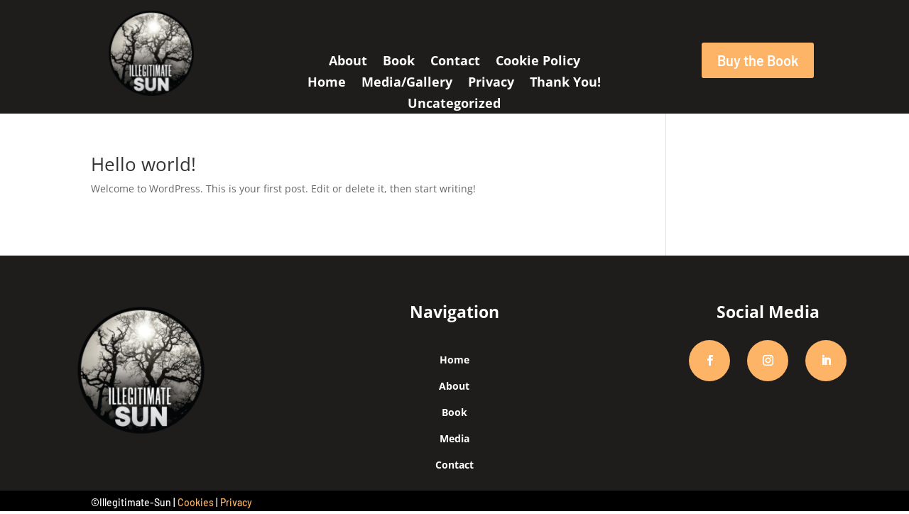

--- FILE ---
content_type: text/css
request_url: https://illegitimate-sun.com/wp-content/et-cache/taxonomy/category/1/et-divi-dynamic-tb-37-tb-45-late.css?ver=1751921017
body_size: -418
content:
@font-face{font-family:ETmodules;font-display:block;src:url(//illegitimate-sun.com/wp-content/themes/Divi/core/admin/fonts/modules/social/modules.eot);src:url(//illegitimate-sun.com/wp-content/themes/Divi/core/admin/fonts/modules/social/modules.eot?#iefix) format("embedded-opentype"),url(//illegitimate-sun.com/wp-content/themes/Divi/core/admin/fonts/modules/social/modules.woff) format("woff"),url(//illegitimate-sun.com/wp-content/themes/Divi/core/admin/fonts/modules/social/modules.ttf) format("truetype"),url(//illegitimate-sun.com/wp-content/themes/Divi/core/admin/fonts/modules/social/modules.svg#ETmodules) format("svg");font-weight:400;font-style:normal}

--- FILE ---
content_type: text/css
request_url: https://illegitimate-sun.com/wp-content/et-cache/taxonomy/category/1/et-divi-dynamic-tb-37-tb-45-late.css
body_size: -392
content:
@font-face{font-family:ETmodules;font-display:block;src:url(//illegitimate-sun.com/wp-content/themes/Divi/core/admin/fonts/modules/social/modules.eot);src:url(//illegitimate-sun.com/wp-content/themes/Divi/core/admin/fonts/modules/social/modules.eot?#iefix) format("embedded-opentype"),url(//illegitimate-sun.com/wp-content/themes/Divi/core/admin/fonts/modules/social/modules.woff) format("woff"),url(//illegitimate-sun.com/wp-content/themes/Divi/core/admin/fonts/modules/social/modules.ttf) format("truetype"),url(//illegitimate-sun.com/wp-content/themes/Divi/core/admin/fonts/modules/social/modules.svg#ETmodules) format("svg");font-weight:400;font-style:normal}